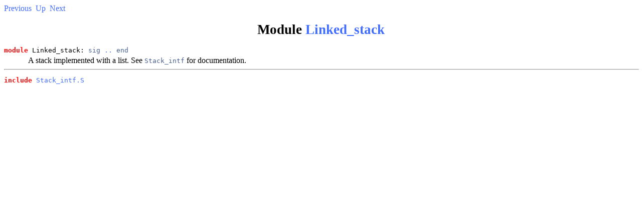

--- FILE ---
content_type: text/html
request_url: https://ocaml.janestreet.com/ocaml-core/109.27.00/doc/core_kernel/Linked_stack.html
body_size: 2174
content:
<!DOCTYPE HTML PUBLIC "-//W3C//DTD HTML 4.01 Transitional//EN">
<html>
<head><meta name="robots" content="noindex">
<link rel="stylesheet" href="style.css" type="text/css">
<meta content="text/html; charset=iso-8859-1" http-equiv="Content-Type">
<link rel="Start" href="index.html">
<link rel="previous" href="Invariant.html">
<link rel="next" href="Make_substring.html">
<link rel="Up" href="index.html">
<link title="Index of types" rel=Appendix href="index_types.html">
<link title="Index of exceptions" rel=Appendix href="index_exceptions.html">
<link title="Index of values" rel=Appendix href="index_values.html">
<link title="Index of modules" rel=Appendix href="index_modules.html">
<link title="Index of module types" rel=Appendix href="index_module_types.html">
<link title="Array_permute" rel="Chapter" href="Array_permute.html">
<link title="Avltree" rel="Chapter" href="Avltree.html">
<link title="Bag" rel="Chapter" href="Bag.html">
<link title="Bigbuffer_internal" rel="Chapter" href="Bigbuffer_internal.html">
<link title="Bigbuffer" rel="Chapter" href="Bigbuffer.html">
<link title="Bigstring_marshal" rel="Chapter" href="Bigstring_marshal.html">
<link title="Bigstring" rel="Chapter" href="Bigstring.html">
<link title="Bigsubstring" rel="Chapter" href="Bigsubstring.html">
<link title="Binable0" rel="Chapter" href="Binable0.html">
<link title="Binable" rel="Chapter" href="Binable.html">
<link title="Binary_packing" rel="Chapter" href="Binary_packing.html">
<link title="Blang" rel="Chapter" href="Blang.html">
<link title="Bool" rel="Chapter" href="Bool.html">
<link title="Bounded_int_table" rel="Chapter" href="Bounded_int_table.html">
<link title="Bucket" rel="Chapter" href="Bucket.html">
<link title="Byte_units" rel="Chapter" href="Byte_units.html">
<link title="Caml" rel="Chapter" href="Caml.html">
<link title="Common" rel="Chapter" href="Common.html">
<link title="Commutative_group" rel="Chapter" href="Commutative_group.html">
<link title="Comparable_intf" rel="Chapter" href="Comparable_intf.html">
<link title="Comparable" rel="Chapter" href="Comparable.html">
<link title="Comparator" rel="Chapter" href="Comparator.html">
<link title="Constrained_float" rel="Chapter" href="Constrained_float.html">
<link title="Container" rel="Chapter" href="Container.html">
<link title="Container_unit_tests" rel="Chapter" href="Container_unit_tests.html">
<link title="Core_arg" rel="Chapter" href="Core_arg.html">
<link title="Core_array" rel="Chapter" href="Core_array.html">
<link title="Core_bin_prot" rel="Chapter" href="Core_bin_prot.html">
<link title="Core_char" rel="Chapter" href="Core_char.html">
<link title="Core_field" rel="Chapter" href="Core_field.html">
<link title="Core_gc" rel="Chapter" href="Core_gc.html">
<link title="Core_hashtbl_intf" rel="Chapter" href="Core_hashtbl_intf.html">
<link title="Core_hashtbl" rel="Chapter" href="Core_hashtbl.html">
<link title="Core_int32" rel="Chapter" href="Core_int32.html">
<link title="Core_int63" rel="Chapter" href="Core_int63.html">
<link title="Core_int64" rel="Chapter" href="Core_int64.html">
<link title="Core_int" rel="Chapter" href="Core_int.html">
<link title="Core_lazy" rel="Chapter" href="Core_lazy.html">
<link title="Core_list" rel="Chapter" href="Core_list.html">
<link title="Core_map_intf" rel="Chapter" href="Core_map_intf.html">
<link title="Core_map" rel="Chapter" href="Core_map.html">
<link title="Core_map_unit_tests" rel="Chapter" href="Core_map_unit_tests.html">
<link title="Core_nativeint" rel="Chapter" href="Core_nativeint.html">
<link title="Core_printexc" rel="Chapter" href="Core_printexc.html">
<link title="Core_printf" rel="Chapter" href="Core_printf.html">
<link title="Core_queue" rel="Chapter" href="Core_queue.html">
<link title="Core_random" rel="Chapter" href="Core_random.html">
<link title="Core_set_intf" rel="Chapter" href="Core_set_intf.html">
<link title="Core_set" rel="Chapter" href="Core_set.html">
<link title="Core_set_unit_tests" rel="Chapter" href="Core_set_unit_tests.html">
<link title="Core_sexp" rel="Chapter" href="Core_sexp.html">
<link title="Core_stack" rel="Chapter" href="Core_stack.html">
<link title="Core_string" rel="Chapter" href="Core_string.html">
<link title="Core_weak" rel="Chapter" href="Core_weak.html">
<link title="Day_of_week" rel="Chapter" href="Day_of_week.html">
<link title="Dequeue" rel="Chapter" href="Dequeue.html">
<link title="Doubly_linked" rel="Chapter" href="Doubly_linked.html">
<link title="Equal" rel="Chapter" href="Equal.html">
<link title="Error" rel="Chapter" href="Error.html">
<link title="Exn" rel="Chapter" href="Exn.html">
<link title="Flags_intf" rel="Chapter" href="Flags_intf.html">
<link title="Flags" rel="Chapter" href="Flags.html">
<link title="Floatable" rel="Chapter" href="Floatable.html">
<link title="Float_intf" rel="Chapter" href="Float_intf.html">
<link title="Float" rel="Chapter" href="Float.html">
<link title="Float_robust_compare" rel="Chapter" href="Float_robust_compare.html">
<link title="Fn" rel="Chapter" href="Fn.html">
<link title="Force_once" rel="Chapter" href="Force_once.html">
<link title="Fqueue" rel="Chapter" href="Fqueue.html">
<link title="Hashable" rel="Chapter" href="Hashable.html">
<link title="Hash_heap" rel="Chapter" href="Hash_heap.html">
<link title="Hash_queue" rel="Chapter" href="Hash_queue.html">
<link title="Hash_set_intf" rel="Chapter" href="Hash_set_intf.html">
<link title="Hash_set" rel="Chapter" href="Hash_set.html">
<link title="Hashtbl_unit_tests" rel="Chapter" href="Hashtbl_unit_tests.html">
<link title="Heap_block" rel="Chapter" href="Heap_block.html">
<link title="Heap" rel="Chapter" href="Heap.html">
<link title="Host_and_port" rel="Chapter" href="Host_and_port.html">
<link title="Identifiable" rel="Chapter" href="Identifiable.html">
<link title="In_channel" rel="Chapter" href="In_channel.html">
<link title="Info" rel="Chapter" href="Info.html">
<link title="Intable" rel="Chapter" href="Intable.html">
<link title="Int_conversions" rel="Chapter" href="Int_conversions.html">
<link title="Interfaces" rel="Chapter" href="Interfaces.html">
<link title="Interned_string" rel="Chapter" href="Interned_string.html">
<link title="Int_intf" rel="Chapter" href="Int_intf.html">
<link title="Int_math" rel="Chapter" href="Int_math.html">
<link title="Int_replace_polymorphic_compare" rel="Chapter" href="Int_replace_polymorphic_compare.html">
<link title="Int_set" rel="Chapter" href="Int_set.html">
<link title="Invariant" rel="Chapter" href="Invariant.html">
<link title="Linked_stack" rel="Chapter" href="Linked_stack.html">
<link title="Make_substring" rel="Chapter" href="Make_substring.html">
<link title="Memo" rel="Chapter" href="Memo.html">
<link title="Monad" rel="Chapter" href="Monad.html">
<link title="Month" rel="Chapter" href="Month.html">
<link title="Never_returns" rel="Chapter" href="Never_returns.html">
<link title="No_polymorphic_compare" rel="Chapter" href="No_polymorphic_compare.html">
<link title="Nothing0" rel="Chapter" href="Nothing0.html">
<link title="Nothing" rel="Chapter" href="Nothing.html">
<link title="Only_in_test" rel="Chapter" href="Only_in_test.html">
<link title="Option" rel="Chapter" href="Option.html">
<link title="Ordered_collection_common" rel="Chapter" href="Ordered_collection_common.html">
<link title="Ordering" rel="Chapter" href="Ordering.html">
<link title="Or_error" rel="Chapter" href="Or_error.html">
<link title="Out_channel" rel="Chapter" href="Out_channel.html">
<link title="Pid" rel="Chapter" href="Pid.html">
<link title="Polymorphic_compare_intf" rel="Chapter" href="Polymorphic_compare_intf.html">
<link title="Polymorphic_compare" rel="Chapter" href="Polymorphic_compare.html">
<link title="Pretty_printer" rel="Chapter" href="Pretty_printer.html">
<link title="Quickcheck" rel="Chapter" href="Quickcheck.html">
<link title="Ref" rel="Chapter" href="Ref.html">
<link title="Result" rel="Chapter" href="Result.html">
<link title="Robustly_comparable" rel="Chapter" href="Robustly_comparable.html">
<link title="Set_once" rel="Chapter" href="Set_once.html">
<link title="Sexpable" rel="Chapter" href="Sexpable.html">
<link title="Source_code_position0" rel="Chapter" href="Source_code_position0.html">
<link title="Source_code_position" rel="Chapter" href="Source_code_position.html">
<link title="Stable_containers" rel="Chapter" href="Stable_containers.html">
<link title="Stable_internal" rel="Chapter" href="Stable_internal.html">
<link title="Stable" rel="Chapter" href="Stable.html">
<link title="Stable_unit_test_intf" rel="Chapter" href="Stable_unit_test_intf.html">
<link title="Stable_unit_test" rel="Chapter" href="Stable_unit_test.html">
<link title="Stack_intf" rel="Chapter" href="Stack_intf.html">
<link title="Stack_unit_tests" rel="Chapter" href="Stack_unit_tests.html">
<link title="Staged" rel="Chapter" href="Staged.html">
<link title="Std_common" rel="Chapter" href="Std_common.html">
<link title="Std_internal" rel="Chapter" href="Std_internal.html">
<link title="Std_kernel" rel="Chapter" href="Std_kernel.html">
<link title="Std" rel="Chapter" href="Std.html">
<link title="Stringable" rel="Chapter" href="Stringable.html">
<link title="String_id" rel="Chapter" href="String_id.html">
<link title="Substring_intf" rel="Chapter" href="Substring_intf.html">
<link title="Substring" rel="Chapter" href="Substring.html">
<link title="Thread_safe_queue" rel="Chapter" href="Thread_safe_queue.html">
<link title="T" rel="Chapter" href="T.html">
<link title="Tuple" rel="Chapter" href="Tuple.html">
<link title="Type_equal" rel="Chapter" href="Type_equal.html">
<link title="Union_find" rel="Chapter" href="Union_find.html">
<link title="Unique_id_intf" rel="Chapter" href="Unique_id_intf.html">
<link title="Unique_id" rel="Chapter" href="Unique_id.html">
<link title="Unit" rel="Chapter" href="Unit.html">
<link title="Univ_map" rel="Chapter" href="Univ_map.html">
<link title="Univ" rel="Chapter" href="Univ.html">
<link title="Unpack_buffer" rel="Chapter" href="Unpack_buffer.html">
<link title="Validated_intf" rel="Chapter" href="Validated_intf.html">
<link title="Validated" rel="Chapter" href="Validated.html">
<link title="Validate" rel="Chapter" href="Validate.html">
<link title="With_return" rel="Chapter" href="With_return.html">
<link title="Word_size" rel="Chapter" href="Word_size.html"><title>Linked_stack</title>
</head>
<body>
<div class="navbar"><a class="pre" href="Invariant.html" title="Invariant">Previous</a>
&nbsp;<a class="up" href="index.html" title="Index">Up</a>
&nbsp;<a class="post" href="Make_substring.html" title="Make_substring">Next</a>
</div>
<h1>Module <a href="type_Linked_stack.html">Linked_stack</a></h1>
<pre><span class="keyword">module</span> Linked_stack: <code class="code">sig</code> <a href="Linked_stack.html">..</a> <code class="code">end</code></pre><div class="info">
A stack implemented with a list.  See <a href="Stack_intf.html"><code class="code">Stack_intf</code></a> for documentation.<br>
</div>
<hr width="100%">
<pre><span class="keyword">include</span> <a href="Stack_intf.S.html">Stack_intf.S</a></pre>
</body></html>